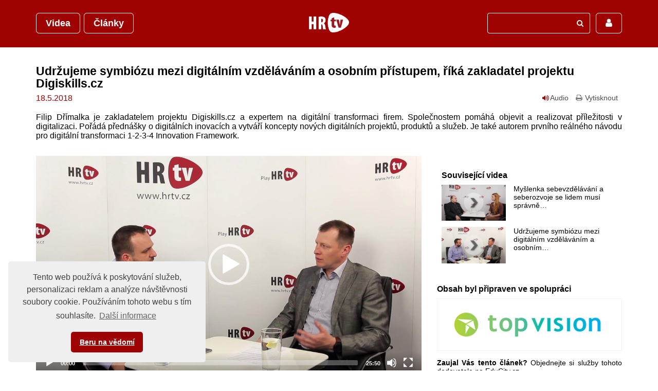

--- FILE ---
content_type: text/html;charset=UTF-8
request_url: https://www.hrtv.cz/videa/setkani-s-profesionaly-id-2114336/udrzujeme-symbiozu-mezi-digitalnim-vzdelavanim-a-osobnim-pri-id-3380265
body_size: 8585
content:
<!DOCTYPE html> <html lang="cs" prefix="og: http://ogp.me/ns#"> <head> <title>Udr&#382;ujeme symbi&#243;zu mezi digit&#225;ln&#237;m vzd&#283;l&#225;v&#225;n&#237;m a osobn&#237;m p&#345;&#237;stupem, &#345;&#237;k&#225; zakladatel projektu&#8230; | HR tv</title> <meta name="viewport" content="width=device-width, initial-scale=1, shrink-to-fit=no"> <meta charset="utf-8"> <meta http-equiv="X-UA-Compatible" content="IE=edge"> <meta name="robots" content="index, follow"> <meta name="author" content="(c) 2026 IVITERA a.s."> <meta name="copyright" content="(c) 2026 IVITERA a.s."> <link rel="shortcut icon" href="/favicon.ico"> <link rel="apple-touch-icon" href="https://www.hrtv.cz/apple-touch-icon.png"> <meta name="theme-color" content="#9e0301"> <meta property="og:image" content="https://www.hrtv.cz/download-3902910-864-1580457164574.jpeg"><meta property="og:type" content="video.other"><meta property="og:title" content="Udr&#382;ujeme symbi&#243;zu mezi digit&#225;ln&#237;m vzd&#283;l&#225;v&#225;n&#237;m a osobn&#237;m p&#345;&#237;stupem, &#345;&#237;k&#225; zakladatel projektu Digiskills.cz"><meta property="og:video:type" content="video/mp4"><meta property="og:article:published_time" content="2018-05-18"><meta property="og:video:url" content="https://www.hrtv.cz/videos/3380265/video_3380265.mp4"><meta property="og:url" content="https://www.hrtv.cz/videa/setkani-s-profesionaly-id-2114336/udrzujeme-symbiozu-mezi-digitalnim-vzdelavanim-a-osobnim-pri-id-3380265"><meta property="og:description" content="Filip D&#345;&#237;malka je zakladatelem projektu Digiskills.cz a expertem na digit&#225;ln&#237; transformaci firem. Spole&#269;nostem pom&#225;h&#225; objevit a realizovat p&#345;&#237;le&#382;itosti v digitalizaci. Po&#345;&#225;d&#225; p&#345;edn&#225;&#353;ky o digit&#225;ln&#237;ch i..."> <meta name="twitter:title" content="Udr&#382;ujeme symbi&#243;zu mezi digit&#225;ln&#237;m vzd&#283;l&#225;v&#225;n&#237;m a osobn&#237;m p&#345;&#237;stupem, &#345;&#237;k&#225; zakladatel projektu Digiskills.cz"><meta name="twitter:url" content="https://www.hrtv.cz/videa/setkani-s-profesionaly-id-2114336/udrzujeme-symbiozu-mezi-digitalnim-vzdelavanim-a-osobnim-pri-id-3380265"><meta name="twitter:description" content="Filip D&#345;&#237;malka je zakladatelem projektu Digiskills.cz a expertem na digit&#225;ln&#237; transformaci firem. Spole&#269;nostem pom&#225;h&#225; objevit a realizovat p&#345;&#237;le&#382;itosti v digitalizaci. Po&#345;&#225;d&#225; p&#345;edn&#225;&#353;ky o digit&#225;ln&#237;ch i..."><meta name="description" content="Filip D&#345;&#237;malka je zakladatelem projektu Digiskills.cz a expertem na digit&#225;ln&#237; transformaci firem. Spole&#269;nostem pom&#225;h&#225; objevit a realizovat p&#345;&#237;le&#382;itosti v digitalizaci. Po&#345;&#225;d&#225; p&#345;edn&#225;&#353;ky o digit&#225;ln&#237;ch i..."><meta name="twitter:image" content="https://www.hrtv.cz/download-3902910-864-1580457164574.jpeg"> <link rel="image_src" href="https://www.hrtv.cz/download-3902910-864-1580457164574.jpeg"> <meta name="google-site-verification" content="5qLdoynrDscmkHVpbp4CI4r5pkE2I9zQdcz1-u6MdT0"> <link rel="alternate" title="HR tv" href="/rss" type="application/rss+xml"> <meta name="seznam-wmt" content="Jv4RoeMvRQHRjuJx9tBXPftWO092q7Kq"/> <script async src="https://www.googletagmanager.com/gtag/js"></script> <script>window.dataLayer=window.dataLayer||[];function gtag(){dataLayer.push(arguments)}gtag("js",new Date());gtag("config","AW-1071458108");gtag("config","G-ESXSR2SE2E");</script> </head> <body> <link rel="stylesheet" href="/static/css/libraries/fontawesome4/font-awesome.min.css" media="all"> <link rel="stylesheet" href="/project-less.css?v=87198ec541&s=EcNewsArticleDetail" media="all"> <script src="/static/js/libraries/jquery/jquery.min.js"></script> <div id="header"> <div class="container"> <div class="row"> <div id="logo" class="col-sm-4 col-sm-push-4"> <a href="https://www.hrtv.cz" title="HR tv"> <img src="/static/educity/images/news/design-hrtv/logo-hrtv-white.png" alt="HR tv" class="img-responsive"> </a> </div> <div class="col-xs-12 col-sm-4 col-sm-pull-4 text-left xs-top-padding"> <div class="dropdown pull-left"> <a href="javascript:;" class="btn btn-lg btn-frame dropdown-toggle" id="main-menu" data-toggle="dropdown" aria-haspopup="true" aria-expanded="true">Videa</a> <ul class="dropdown-menu" aria-labelledby="main-menu"> <li class="active "> <a href="https://www.hrtv.cz/videa" title="V&#353;echna videa" data-label-content="V&#353;echna videa"> V&#353;echna videa </a> </li> <li class=" "> <a href="https://www.hrtv.cz/videa/setkani-s-profesionaly-id-2114336" title="Setk&#225;n&#237; s profesion&#225;ly" data-label-content="Setk&#225;n&#237; s profesion&#225;ly"> Setk&#225;n&#237; s profesion&#225;ly </a> </li> <li class=" "> <a href="https://www.hrtv.cz/videa/akce-a-kurzy-id-2114335" title="Akce a kurzy" data-label-content="Akce a kurzy"> Akce a kurzy </a> </li> <li class=" "> <a href="https://www.hrtv.cz/videa/sluzby-a-produkty-id-2114330" title="Slu&#382;by a produkty" data-label-content="Slu&#382;by a produkty"> Slu&#382;by a produkty </a> </li> <li class=" "> <a href="https://www.hrtv.cz/videa/pro-pametniky-id-2114325" title="Pro pam&#283;tn&#237;ky" data-label-content="Pro pam&#283;tn&#237;ky"> Pro pam&#283;tn&#237;ky </a> </li> <li class=" "> <a href="https://www.managementtv.cz/" title="Management-tv.cz" data-label-content="Management-tv.cz"> Management-tv.cz </a> </li> </ul> </div> <div class="dropdown pull-left indent-left"> <a href="javascript:;" class="btn btn-lg btn-frame dropdown-toggle" id="globalNewsTvMenu" data-toggle="dropdown" aria-haspopup="true" aria-expanded="true">Články</a> <ul class="dropdown-menu" aria-labelledby="globalNewsTvMenu"> <li class=" "> <a href="https://www.hrnews.cz/" title="Lidsk&#233; zdroje" data-label-content="Lidsk&#233; zdroje"> Lidsk&#233; zdroje </a> </li> <li class=" "> <a href="https://www.managementnews.cz/" title="Management" data-label-content="Management"> Management </a> </li> <li class=" "> <a href="https://www.salesnews.cz/" title="Obchod a marketing" data-label-content="Obchod a marketing"> Obchod a marketing </a> </li> <li class=" "> <a href="https://www.educity.cz/" title="Vzd&#283;l&#225;v&#225;n&#237;" data-label-content="Vzd&#283;l&#225;v&#225;n&#237;"> Vzd&#283;l&#225;v&#225;n&#237; </a> </li> </ul> </div> <a href="javascript:;" class="btn btn-lg btn-frame dropdown-toggle pull-right indent-left visible-xs" id="submenu-by-request-btn"><i class="fa fa-fw fa-bars"></i></a> <div class="clearfix"></div> </div> <div class="col-md-1 hidden-md hidden-sm hidden-xs"></div> <div class="col-xs-12 col-sm-4 col-md-4 col-lg-3 xs-top-padding submenu-by-request"> <div class="fulltext-wrapper"> <div class="fulltextSearch"> <form class="fulltextForm" method="get" action="https://www.hrtv.cz/hledej"> <div class="input-group"> <input type="text" class="form-control" name="fulltext" value="" placeholder="Najděte si na HR tv" maxlength="150"> <span class="input-group-btn"> <button class="btn btn-default" type="submit"> <i class="fa fa-search"></i> </button> </span> </div> <input type="hidden" name="type" value="video"> </form> </div> </div> <div class="userutilities-wrapper"> <div class="dropdown"> <a href="javascript:;" class="btn btn-lg btn-frame dropdown-toggle" id="user-menu" data-toggle="dropdown" aria-haspopup="true" aria-expanded="true"><i class="fa fa-user"></i></a> <ul class="dropdown-menu dropdown-menu-right" aria-labelledby="user-menu"> <li><a href="https://www.hrtv.cz/prihlaseni" title="Přihlášení uživatele">Přihlaste se</a></li> <li><a href="https://www.hrtv.cz/registrace" title="Registrace uživatelů">Zaregistrujte se</a></li> </ul> </div> <div class="clearfix"></div></div> </div> </div> </div> </div> <div id="content"> <div class="container"> <div id="body"> <div id="article-detail"> <h1>Udr&#382;ujeme symbi&#243;zu mezi digit&#225;ln&#237;m vzd&#283;l&#225;v&#225;n&#237;m a osobn&#237;m p&#345;&#237;stupem, &#345;&#237;k&#225; zakladatel projektu Digiskills.cz</h1> <div class="article-info"> <span class="date">18.5.2018</span> <span class="admin-links"> <span class="hidden-print"> </span> </span> <span class="links"> <span class="dual-switch hidden-print"> <a href="#article-audio"><span class="fa fa-volume-up has-any-audio-icon"></span>Audio</a> &nbsp; <a href="javascript: window.print();" class="print-article"><i class="fa fa-print"></i>Vytisknout</a> </span> </span> </div> <div class="article-perex"> <p>Filip Dřímalka je zakladatelem projektu Digiskills.cz a expertem na digitální transformaci firem. Společnostem pomáhá objevit a realizovat příležitosti v digitalizaci. Pořádá přednášky o digitálních inovacích a vytváří koncepty nových digitálních projektů, produktů a služeb. Je také autorem prvního reálného návodu pro digitální transformaci 1-2-3-4 Innovation Framework.</p> </div> <div class="row"> <div class="col-md-8"> <div> <script src="/static/educity/mediaelement/mediaelement-and-player.min.js"></script> <script src="/static/educity/js/libraries/lottie.min.js"></script> <link rel="stylesheet" href="/static/educity/mediaelement/mediaelementplayer.min.css"> <div class="embed-responsive embed-responsive-16by9 video-player-wrapper"> <div class="embed-responsive-item mediaelement-wrapper"> <video id="mediaelement_d7f850eb78bb" class="media-player media-player-video" data-player-id="mediaelement_d7f850eb78bb" width="640" height="360" style="max-width: 100%;" preload="auto" controls> <source src="https://www.hrtv.cz/videos/3380265/video_3380265.mp4" type="video/mp4"> <source src="https://www.hrtv.cz/videos/3380265/video_3380265.webm" type="video/webm"> </video> </div> </div> <script>var mediaelement_d7f850eb78bb=new MediaElementPlayer("mediaelement_d7f850eb78bb",{pluginPath:"/static/educity/mediaelement/",poster:"https://www.hrtv.cz/download-3902910-865-1580457164574.jpeg",enablePseudoStreaming:true,success:function(d,e,c){var a;function b(){var f=mediaelement_d7f850eb78bb.getCurrentTime();jQuery.get("/portal/template/EcAjaxVideoLogging",{videoID:"3380265",time:f})}$(d).on("playing",function(){clearInterval(a);b();a=setInterval(b,10000)});$(d).on("pause",function(){clearInterval(a)})}});if(typeof seek!=="function"){function seek(a){}$(document).on("click",'*[href^="javascript:seek"]',function(f){f.preventDefault();f.stopPropagation();function c(h){return window[$(h.get(0)).find("video, audio").attr("data-player-id")]}var a=$(this);var g=parseInt(a.attr("href").toString().split("seek(")[1]);var e;var b=$(".media-player");if(b.size()>1){var d=a.closest("p").prevAll(".video-player-wrapper, .audio-player-wrapper");if(d.size()>0){e=c(d)}}if(typeof e==="undefined"){e=c(b)}e.play();setTimeout(function(){e.setCurrentTime(g)},300)})};</script> </div> <div class="clearfix"></div> <div class="article-content"> <div id="article-audio"> <h2>Přehrát zvukový záznam videa</h2> <script src="/static/educity/mediaelement/mediaelement-and-player.min.js"></script> <script src="/static/educity/js/libraries/lottie.min.js"></script> <link rel="stylesheet" href="/static/educity/mediaelement/mediaelementplayer.min.css"> <div class="audio-player-wrapper "> <audio id="mediaelement_4dfda23e1bc9" class="media-player media-player-audio" data-player-id="mediaelement_4dfda23e1bc9" style="width: 100%; max-width: 100%;" preload="auto" controls> <source src="https://www.hrtv.cz/videos/3380265/video_3380265.mp3" type="audio/mpeg"> </audio> </div> <script>var mediaelement_4dfda23e1bc9=new MediaElementPlayer("mediaelement_4dfda23e1bc9",{pluginPath:"/static/educity/mediaelement/",enablePseudoStreaming:true,success:function(d,e,c){var a;function b(){var f=mediaelement_4dfda23e1bc9.getCurrentTime();jQuery.get("/portal/template/EcAjaxVideoLogging",{videoID:"3380265",time:f})}$(d).on("playing",function(){clearInterval(a);b();a=setInterval(b,10000);animation.play()});$(d).on("pause",function(){clearInterval(a);animation.pause()})}});if(typeof seek!=="function"){function seek(a){}$(document).on("click",'*[href^="javascript:seek"]',function(f){f.preventDefault();f.stopPropagation();function c(h){return window[$(h.get(0)).find("video, audio").attr("data-player-id")]}var a=$(this);var g=parseInt(a.attr("href").toString().split("seek(")[1]);var e;var b=$(".media-player");if(b.size()>1){var d=a.closest("p").prevAll(".video-player-wrapper, .audio-player-wrapper");if(d.size()>0){e=c(d)}}if(typeof e==="undefined"){e=c(b)}e.play();setTimeout(function(){e.setCurrentTime(g)},300)})};</script> </div> <div class="clearfix"></div> <h2><strong>Tip pro di</strong><strong>v</strong><strong>áky </strong><strong>HR tv</strong> <strong>- nemáte čas sledovat celé video?</strong></h2> <p><strong>Klikněte na čas v závorce v popisu videa a dostanete se přímo na konkrétní téma uvedené na pravé straně.</strong></p> <p>[<a href="javascript:seek(40);">00:40</a>] Vysvětlení pojmu digitální transformace.</p> <p>[<a href="javascript:seek(78);">01:18</a>] Důvody vzniku Digiskills.cz.</p> <p>[<a href="javascript:seek(145);">02:25</a>] Přínos projektu pro poradenské společnosti.</p> <p>[<a href="javascript:seek(225);">03:45</a>] Velké transformační procesy vs. kontinuální rozvoj lidí, procesu, firem.</p> <p>[<a href="javascript:seek(373);">06:13</a>] Použití on-line výuky v oblasti profesního vzdělávání, zefektivnění práce.</p> <p>[<a href="javascript:seek(526);">08:46</a>] Míra dokončení on-line kurzů.</p> <p>[<a href="javascript:seek(663);">11:03</a>] Nejpopulárnější témata on-line vzdělávání.</p> <p>[<a href="javascript:seek(710);">11:50</a>] Postup při zavádění on-line výuky.</p> <p>[<a href="javascript:seek(838);">13:58</a>] Obavy klientů a způsoby, jak jim předejít.</p> <p>[<a href="javascript:seek(940);">15:40</a>] Kombinace digitálního vzdělávání s osobním přístupem.</p> <p>[<a href="javascript:seek(1081);">18:01</a>] Porovnání zájmu o technologie napříč strukturami firem.</p> <p>[<a href="javascript:seek(1220);">20:20</a>] Profesního vzdělávání v kombinaci živých a digitálních nástrojů za 5-10 let.</p> <p>[<a href="javascript:seek(1361);">22:41</a>] Plány Digiskills.cz do budoucna.</p> <p>Stáhněte si zvukový záznam videa ve formátu <a href="https://www.hrtv.cz/videos/3380265/video_3380265.mp3" target="_blank">mp3</a>.</p> </div> <div class="clearfix"></div> <div class="clearfix"></div> <div class="article-author-wrapper"> <div class="row"> <div class="col-sm-8"> <div id="ajax-part-1933" style="display:none;"></div><script type="text/javascript">$(document).ready(function(){$("#ajax-part-1933").load("/portal/template/EcAjaxNavigationLoad?navigationTemplate=EcNewsArticleAuthors.vm&article-id=3380265",false,function(){$("#ajax-part-1933").fadeIn(1500,function(){})})});</script> </div> <div class="col-sm-4 social-links"> <div class="a2a_kit a2a_kit_size_32 a2a_default_style hidden-print" data-a2a-icon-color="silver"> <a class="a2a_button_facebook"></a> <a class="a2a_button_linkedin"></a> <a class="a2a_dd" href="https://www.addtoany.com/share"></a> </div> <script async src="https://static.addtoany.com/menu/page.js"></script> <div class="clearfix"></div> </div> </div> </div> <div class="row"> <div class="col-sm-auto"> <a href="https://www.hrtv.cz/portal/template/EcNewsCommentsTree/id/3380265" class="btn btn-primary">Komentáře &nbsp;&nbsp;<span class="badge badge-pill">0</span></a> </div> <div class="col article-topics-wrapper"> <a href="https://www.hrtv.cz/portal/template/EcEduArticles/topic/2168709" class="badge badge-secondary">Poradci a konzultanti</a> <a href="https://www.hrtv.cz/portal/template/EcEduArticles/topic/148697" class="badge badge-secondary">Vzd&#283;l&#225;vac&#237; a poradensk&#233; spole&#269;nosti</a> <a href="https://www.hrtv.cz/portal/template/EcEduArticles/topic/3244972" class="badge badge-secondary">Automatizace</a> <a href="https://www.hrtv.cz/portal/template/EcEduArticles/topic/3199774" class="badge badge-secondary">Rozhovory HR tv</a> </div> </div> <div class="preceeding-following-articles hidden-print"> </div> </div> <div class="col-md-4"> <aside class="right-column right-column-without-margin-top"> <div class="well well-sm well-transparent related-videos related-videos-right"> <h3>Související videa</h3> <div class="row article-row"> <div class="col-xs-5"><a href="https://www.hrtv.cz/videa/setkani-s-profesionaly-id-2114336/myslenka-sebevzdelavani-a-seberozvoje-se-lidem-musi-spravne-id-3912112" title="My&#353;lenka sebevzd&#283;l&#225;v&#225;n&#237; a seberozvoje se lidem mus&#237; spr&#225;vn&#283; &#8222;prodat&#8220;"> <span class="video-thumbnail"> <span class="video-thumbnail-inner"> <span class="video-thumbnail-play"></span> <img src="https://www.hrtv.cz/download-3912135-864-1583317126771.png" alt="My&#353;lenka sebevzd&#283;l&#225;v&#225;n&#237; a seberozvoje se lidem mus&#237; spr&#225;vn&#283; &#8222;prodat&#8220;" class="image img-responsive img-fluid"> </span> </span> </a></div> <div class="col-xs-7"><a href="https://www.hrtv.cz/videa/setkani-s-profesionaly-id-2114336/myslenka-sebevzdelavani-a-seberozvoje-se-lidem-musi-spravne-id-3912112" title="My&#353;lenka sebevzd&#283;l&#225;v&#225;n&#237; a seberozvoje se lidem mus&#237; spr&#225;vn&#283; &#8222;prodat&#8220;">Myšlenka sebevzdělávání a seberozvoje se lidem musí správně&#8230;</a></div> </div> <div class="row article-row"> <div class="col-xs-5"><a href="https://www.hrtv.cz/videa/setkani-s-profesionaly-id-2114336/udrzujeme-symbiozu-mezi-digitalnim-vzdelavanim-a-osobnim-pri-id-3380265" title="Udr&#382;ujeme symbi&#243;zu mezi digit&#225;ln&#237;m vzd&#283;l&#225;v&#225;n&#237;m a osobn&#237;m p&#345;&#237;stupem, &#345;&#237;k&#225; zakladatel projektu Digiskills.cz"> <span class="video-thumbnail"> <span class="video-thumbnail-inner"> <span class="video-thumbnail-play"></span> <img src="https://www.hrtv.cz/download-3902910-864-1580457164574.jpeg" alt="Udr&#382;ujeme symbi&#243;zu mezi digit&#225;ln&#237;m vzd&#283;l&#225;v&#225;n&#237;m a osobn&#237;m p&#345;&#237;stupem, &#345;&#237;k&#225; zakladatel projektu Digiskills.cz" class="image img-responsive img-fluid"> </span> </span> </a></div> <div class="col-xs-7"><a href="https://www.hrtv.cz/videa/setkani-s-profesionaly-id-2114336/udrzujeme-symbiozu-mezi-digitalnim-vzdelavanim-a-osobnim-pri-id-3380265" title="Udr&#382;ujeme symbi&#243;zu mezi digit&#225;ln&#237;m vzd&#283;l&#225;v&#225;n&#237;m a osobn&#237;m p&#345;&#237;stupem, &#345;&#237;k&#225; zakladatel projektu Digiskills.cz">Udržujeme symbiózu mezi digitálním vzděláváním a osobním&#8230;</a></div> </div> </div> <div class="right-block"> <h3>Obsah byl připraven ve spolupráci</h3> <div class="article-company-logo"> <a href="https://www.educity.cz/firmy/top-vision-s-r-o-id-24270?istop=9" title="Školící firma Top Vision, s.r.o." target="_blank"> <img src="/static/educity/images/empty-image.png" data-lazy-src="/logos/24270.png" alt="Top Vision, s.r.o." class="img-fluid"> </a> </div> <div class="clearfix"></div> <p class="small-font-size hidden-print"><strong>Zaujal Vás tento článek?</strong> Objednejte si služby tohoto dodavatele na <a href="https://www.educity.cz/firmy/top-vision-s-r-o-id-24270?istop=9" title="Společnost Top Vision, s.r.o.">EduCity.cz</a>.</p> </div> <div id="ajax-part-2660" style="display:none;"></div><script type="text/javascript">$(document).ready(function(){$("#ajax-part-2660").load("/portal/template/EcAjaxNavigationLoad?navigationTemplate=EcNewsArticleDetailCourses.vm&article-id=3380265",false,function(){$("#ajax-part-2660").fadeIn(1500,function(){})})});</script> <div class="right-block right-block-gray hidden-print"> <h3><a href="https://www.hrtv.cz/poptavka">Hledáte dodavatele vzdělávání a&nbsp;poradenství?</a></h3> <p>ZDARMA Vám doporučíme trenéry, lektory, kouče a dodavatele školení, kurzů či poradenství. </p> <a href="https://www.hrtv.cz/poptavka" class="btn btn-primary">Zadat poptávku</a> </div> <div class="well well-sm well-transparent related-videos related-videos-right"> <h3>Sledujte další videa</h3> <div class="row article-row"> <div class="col-xs-5"><a href="https://www.hrtv.cz/videa/setkani-s-profesionaly-id-2114336/moderni-technologie-nam-umoznuji-redefinovat-co-je-nase-jedi-id-3850319" title="Modern&#237; technologie n&#225;m umo&#382;&#328;uj&#237; redefinovat, co je na&#353;e jedine&#269;nost"> <span class="video-thumbnail"> <span class="video-thumbnail-inner"> <span class="video-thumbnail-play"></span> <img src="https://www.hrtv.cz/download-3902782-864-1580457087983.jpeg" alt="Modern&#237; technologie n&#225;m umo&#382;&#328;uj&#237; redefinovat, co je na&#353;e jedine&#269;nost" class="image img-responsive img-fluid"> </span> </span> </a></div> <div class="col-xs-7"><a href="https://www.hrtv.cz/videa/setkani-s-profesionaly-id-2114336/moderni-technologie-nam-umoznuji-redefinovat-co-je-nase-jedi-id-3850319" title="Modern&#237; technologie n&#225;m umo&#382;&#328;uj&#237; redefinovat, co je na&#353;e jedine&#269;nost">Moderní technologie nám umožňují redefinovat, co je naše&#8230;</a></div> </div> <div class="row article-row"> <div class="col-xs-5"><a href="https://www.hrtv.cz/videa/setkani-s-profesionaly-id-2114336/nove-zamestnance-ceske-posty-hned-do-vody-nehodime-id-3879813" title="Nov&#233; zam&#283;stnance &#268;esk&#233; po&#353;ty hned do vody nehod&#237;me"> <span class="video-thumbnail"> <span class="video-thumbnail-inner"> <span class="video-thumbnail-play"></span> <img src="https://www.hrtv.cz/download-3902765-864-1580457079120.jpeg" alt="Nov&#233; zam&#283;stnance &#268;esk&#233; po&#353;ty hned do vody nehod&#237;me" class="image img-responsive img-fluid"> </span> </span> </a></div> <div class="col-xs-7"><a href="https://www.hrtv.cz/videa/setkani-s-profesionaly-id-2114336/nove-zamestnance-ceske-posty-hned-do-vody-nehodime-id-3879813" title="Nov&#233; zam&#283;stnance &#268;esk&#233; po&#353;ty hned do vody nehod&#237;me">Nové zaměstnance České pošty hned do vody nehodíme</a></div> </div> <div class="row article-row"> <div class="col-xs-5"><a href="https://www.hrtv.cz/videa/setkani-s-profesionaly-id-2114336/ivana-vandlickova-v-hrtv-letosni-studie-best-employers-potvr-id-2339945" title="Ivana Vandl&#237;&#269;kov&#225; v HRtv: Leto&#353;n&#237; studie Best Employers potvrdila trend motivovanosti zam&#283;stnanc&#367;"> <span class="video-thumbnail"> <span class="video-thumbnail-inner"> <span class="video-thumbnail-play"></span> <img src="https://www.hrtv.cz/download-3903234-864-1580457360103.jpeg" alt="Ivana Vandl&#237;&#269;kov&#225; v HRtv: Leto&#353;n&#237; studie Best Employers potvrdila trend motivovanosti zam&#283;stnanc&#367;" class="image img-responsive img-fluid"> </span> </span> </a></div> <div class="col-xs-7"><a href="https://www.hrtv.cz/videa/setkani-s-profesionaly-id-2114336/ivana-vandlickova-v-hrtv-letosni-studie-best-employers-potvr-id-2339945" title="Ivana Vandl&#237;&#269;kov&#225; v HRtv: Leto&#353;n&#237; studie Best Employers potvrdila trend motivovanosti zam&#283;stnanc&#367;">Ivana Vandlíčková v HRtv: Letošní studie Best Employers&#8230;</a></div> </div> <div class="row article-row"> <div class="col-xs-5"><a href="https://www.hrtv.cz/videa/setkani-s-profesionaly-id-2114336/petr-knap-v-hr-tv-robotizace-v-prostredi-ceskych-firem-id-2864849" title="Petr Knap v HR tv: Robotizace v prost&#345;ed&#237; &#269;esk&#253;ch firem"> <span class="video-thumbnail"> <span class="video-thumbnail-inner"> <span class="video-thumbnail-play"></span> <img src="https://www.hrtv.cz/download-3903059-864-1580457256293.jpeg" alt="Petr Knap v HR tv: Robotizace v prost&#345;ed&#237; &#269;esk&#253;ch firem" class="image img-responsive img-fluid"> </span> </span> </a></div> <div class="col-xs-7"><a href="https://www.hrtv.cz/videa/setkani-s-profesionaly-id-2114336/petr-knap-v-hr-tv-robotizace-v-prostredi-ceskych-firem-id-2864849" title="Petr Knap v HR tv: Robotizace v prost&#345;ed&#237; &#269;esk&#253;ch firem">Petr Knap v HR tv: Robotizace v prostředí českých firem</a></div> </div> <div class="row article-row"> <div class="col-xs-5"><a href="https://www.hrtv.cz/videa/setkani-s-profesionaly-id-2114336/profil-lucie-bukovske-vedouci-psycholozky-linky-bezpeci-id-3327942" title="Profil Lucie Bukovsk&#233; - vedouc&#237; psycholo&#382;ky Linky bezpe&#269;&#237;"> <span class="video-thumbnail"> <span class="video-thumbnail-inner"> <span class="video-thumbnail-play"></span> <img src="https://www.hrtv.cz/download-3902930-864-1580457175927.jpeg" alt="Profil Lucie Bukovsk&#233; - vedouc&#237; psycholo&#382;ky Linky bezpe&#269;&#237;" class="image img-responsive img-fluid"> </span> </span> </a></div> <div class="col-xs-7"><a href="https://www.hrtv.cz/videa/setkani-s-profesionaly-id-2114336/profil-lucie-bukovske-vedouci-psycholozky-linky-bezpeci-id-3327942" title="Profil Lucie Bukovsk&#233; - vedouc&#237; psycholo&#382;ky Linky bezpe&#269;&#237;">Profil Lucie Bukovské - vedoucí psycholožky Linky bezpečí</a></div> </div> <div class="row article-row"> <div class="col-xs-5"><a href="https://www.hrtv.cz/videa/setkani-s-profesionaly-id-2114336/dosahnete-tymove-synergie-rychle-a-meritelne-pomoci-coneo-si-id-3438473" title="Dos&#225;hn&#283;te t&#253;mov&#233; synergie rychle a m&#283;&#345;iteln&#283; pomoc&#237; Coneo Simul&#225;toru"> <span class="video-thumbnail"> <span class="video-thumbnail-inner"> <span class="video-thumbnail-play"></span> <img src="https://www.hrtv.cz/download-3902885-864-1580457151744.jpeg" alt="Dos&#225;hn&#283;te t&#253;mov&#233; synergie rychle a m&#283;&#345;iteln&#283; pomoc&#237; Coneo Simul&#225;toru" class="image img-responsive img-fluid"> </span> </span> </a></div> <div class="col-xs-7"><a href="https://www.hrtv.cz/videa/setkani-s-profesionaly-id-2114336/dosahnete-tymove-synergie-rychle-a-meritelne-pomoci-coneo-si-id-3438473" title="Dos&#225;hn&#283;te t&#253;mov&#233; synergie rychle a m&#283;&#345;iteln&#283; pomoc&#237; Coneo Simul&#225;toru">Dosáhněte týmové synergie rychle a měřitelně pomocí Coneo&#8230;</a></div> </div> <div class="row article-row"> <div class="col-xs-5"><a href="https://www.hrtv.cz/videa/setkani-s-profesionaly-id-2114336/jan-tluchor-v-hr-tv-flexibilni-moznosti-studia-zapadoceske-u-id-2861452" title="Jan Tlu&#269;ho&#345; v HR tv: Flexibiln&#237; mo&#382;nosti studia Z&#225;pado&#269;esk&#233; univerzity v Plzni"> <span class="video-thumbnail"> <span class="video-thumbnail-inner"> <span class="video-thumbnail-play"></span> <img src="https://www.hrtv.cz/download-3903047-864-1580457242513.jpeg" alt="Jan Tlu&#269;ho&#345; v HR tv: Flexibiln&#237; mo&#382;nosti studia Z&#225;pado&#269;esk&#233; univerzity v Plzni" class="image img-responsive img-fluid"> </span> </span> </a></div> <div class="col-xs-7"><a href="https://www.hrtv.cz/videa/setkani-s-profesionaly-id-2114336/jan-tluchor-v-hr-tv-flexibilni-moznosti-studia-zapadoceske-u-id-2861452" title="Jan Tlu&#269;ho&#345; v HR tv: Flexibiln&#237; mo&#382;nosti studia Z&#225;pado&#269;esk&#233; univerzity v Plzni">Jan Tlučhoř v HR tv: Flexibilní možnosti studia Západočeské&#8230;</a></div> </div> <div class="row article-row"> <div class="col-xs-5"><a href="https://www.hrtv.cz/videa/setkani-s-profesionaly-id-2114336/dorothee-pastoor-v-hrtv-lidri-celi-stale-vetsimu-tlaku-a-kon-id-2621963" title="Dorothee Pastoor v HRtv: L&#237;d&#345;i &#269;el&#237; st&#225;le v&#283;t&#353;&#237;mu tlaku a kontrole"> <span class="video-thumbnail"> <span class="video-thumbnail-inner"> <span class="video-thumbnail-play"></span> <img src="https://www.hrtv.cz/download-3903146-864-1580457307170.jpeg" alt="Dorothee Pastoor v HRtv: L&#237;d&#345;i &#269;el&#237; st&#225;le v&#283;t&#353;&#237;mu tlaku a kontrole" class="image img-responsive img-fluid"> </span> </span> </a></div> <div class="col-xs-7"><a href="https://www.hrtv.cz/videa/setkani-s-profesionaly-id-2114336/dorothee-pastoor-v-hrtv-lidri-celi-stale-vetsimu-tlaku-a-kon-id-2621963" title="Dorothee Pastoor v HRtv: L&#237;d&#345;i &#269;el&#237; st&#225;le v&#283;t&#353;&#237;mu tlaku a kontrole">Dorothee Pastoor v HRtv: Lídři čelí stále většímu tlaku a&#8230;</a></div> </div> </div> </aside> </div> </div> </div> <script>if(typeof gtag!=="undefined"){gtag("event","article-shown",{send_to:"G-ESXSR2SE2E",topic_tree_ids:"|2168709||2114336||2088455||148697||148692||2698897||147382||3244972||148711||3199774||148713|",company_id:24270,company_name:"Top Vision, s.r.o.",article_name:"Udržujeme symbiózu mezi digitálním vzděláváním a osobním přístupem, říká zakladatel projektu Di"})};</script> <script type="text/javascript">$(function(){});</script> </div> </div> </div> <div id="footer" class="container"> <div id="footer-top-line"> <a href="https://www.hrtv.cz/o-hrtv" title="O HR tv">O HR tv</a> <a href="https://www.hrtv.cz/publikovat-obsah" title="Publikovat obsah na HR tv">Publikovat obsah</a> <a href="https://www.hrtv.cz/kontakt" title="Kontaktní informace">Kontakt</a> <div id="copyright" class="row"> <div class="col-md-12"> Copyright &#169; 2026 <a href="https://www.ivitera.com/" title="IVITERA a.s." target="_blank" rel="noopener">IVITERA&nbsp;a.s.</a> <span>Veškeré články, infomace a&nbsp;materiály publikované na serveru HR tv nesmějí být dále šířeny, kopírovány nebo v&nbsp;jakékoli podobě publikovány bez svolení společnosti IVITERA&nbsp;a.s.</span> </div> </div> </div> </div> <script src="/static/js/libraries/cookieconsent/cookieconsent.min.js"></script> <style rel="stylesheet" type="text/css">.cc-window{opacity:1;-webkit-transition:opacity 1s ease;transition:opacity 1s ease}.cc-window.cc-invisible{opacity:0}.cc-animate.cc-revoke{-webkit-transition:transform 1s ease;-webkit-transition:-webkit-transform 1s ease;transition:-webkit-transform 1s ease;transition:transform 1s ease;transition:transform 1s ease,-webkit-transform 1s ease}.cc-animate.cc-revoke.cc-top{-webkit-transform:translateY(-2em);transform:translateY(-2em)}.cc-animate.cc-revoke.cc-bottom{-webkit-transform:translateY(2em);transform:translateY(2em)}.cc-animate.cc-revoke.cc-active.cc-top{-webkit-transform:translateY(0);transform:translateY(0)}.cc-animate.cc-revoke.cc-active.cc-bottom{-webkit-transform:translateY(0);transform:translateY(0)}.cc-revoke:hover{-webkit-transform:translateY(0);transform:translateY(0)}.cc-grower{max-height:0;overflow:hidden;-webkit-transition:max-height 1s;transition:max-height 1s}.cc-revoke,.cc-window{position:fixed;overflow:hidden;-webkit-box-sizing:border-box;box-sizing:border-box;font-family:Helvetica,Calibri,Arial,sans-serif;font-size:16px;line-height:1.5em;display:-webkit-box;display:-ms-flexbox;display:flex;-ms-flex-wrap:nowrap;flex-wrap:nowrap;z-index:9999}.cc-window.cc-static{position:static}.cc-window.cc-floating{padding:2em;max-width:24em;-webkit-box-orient:vertical;-webkit-box-direction:normal;-ms-flex-direction:column;flex-direction:column}.cc-window.cc-banner{padding:1em 1.8em;width:100%;-webkit-box-orient:horizontal;-webkit-box-direction:normal;-ms-flex-direction:row;flex-direction:row}.cc-revoke{padding:.5em}.cc-revoke:hover{text-decoration:underline}.cc-header{font-size:18px;font-weight:700}.cc-btn,.cc-close,.cc-link,.cc-revoke{cursor:pointer}.cc-link{opacity:.8;display:inline-block;padding:.2em;text-decoration:underline}.cc-link:hover{opacity:1}.cc-link:active,.cc-link:visited{color:initial}.cc-btn{display:block;padding:.4em .8em;font-size:.9em;font-weight:700;border-width:2px;border-style:solid;text-align:center;white-space:nowrap}.cc-highlight .cc-btn:first-child{background-color:transparent;border-color:transparent}.cc-highlight .cc-btn:first-child:focus,.cc-highlight .cc-btn:first-child:hover{background-color:transparent;text-decoration:underline}.cc-close{display:block;position:absolute;top:.5em;right:.5em;font-size:1.6em;opacity:.9;line-height:.75}.cc-close:focus,.cc-close:hover{opacity:1}.cc-revoke.cc-top{top:0;left:3em;border-bottom-left-radius:.5em;border-bottom-right-radius:.5em}.cc-revoke.cc-bottom{bottom:0;left:3em;border-top-left-radius:.5em;border-top-right-radius:.5em}.cc-revoke.cc-left{left:3em;right:unset}.cc-revoke.cc-right{right:3em;left:unset}.cc-top{top:1em}.cc-left{left:1em}.cc-right{right:1em}.cc-bottom{bottom:1em}.cc-floating>.cc-link{margin-bottom:1em}.cc-floating .cc-message{display:block;margin-bottom:1em}.cc-window.cc-floating .cc-compliance{-webkit-box-flex:1;-ms-flex:1 0 auto;flex:1 0 auto}.cc-window.cc-banner{-webkit-box-align:center;-ms-flex-align:center;align-items:center}.cc-banner.cc-top{left:0;right:0;top:0}.cc-banner.cc-bottom{left:0;right:0;bottom:0}.cc-banner .cc-message{display:block;-webkit-box-flex:1;-ms-flex:1 1 auto;flex:1 1 auto;max-width:100%;margin-right:1em}.cc-compliance{display:-webkit-box;display:-ms-flexbox;display:flex;-webkit-box-align:center;-ms-flex-align:center;align-items:center;-ms-flex-line-pack:justify;align-content:space-between}.cc-floating .cc-compliance>.cc-btn{-webkit-box-flex:1;-ms-flex:1;flex:1}.cc-btn+.cc-btn{margin-left:.5em}@media print{.cc-revoke,.cc-window{display:none}}@media screen and (max-width:900px){.cc-btn{white-space:normal}}@media screen and (max-width:414px) and (orientation:portrait),screen and (max-width:736px) and (orientation:landscape){.cc-window.cc-top{top:0}.cc-window.cc-bottom{bottom:0}.cc-window.cc-banner,.cc-window.cc-floating,.cc-window.cc-left,.cc-window.cc-right{left:0;right:0}.cc-window.cc-banner{-webkit-box-orient:vertical;-webkit-box-direction:normal;-ms-flex-direction:column;flex-direction:column}.cc-window.cc-banner .cc-compliance{-webkit-box-flex:1;-ms-flex:1 1 auto;flex:1 1 auto}.cc-window.cc-floating{max-width:none}.cc-window .cc-message{margin-bottom:1em}.cc-window.cc-banner{-webkit-box-align:unset;-ms-flex-align:unset;align-items:unset}.cc-window.cc-banner .cc-message{margin-right:0}}.cc-floating.cc-theme-classic{padding:1.2em;border-radius:5px}.cc-floating.cc-type-info.cc-theme-classic .cc-compliance{text-align:center;display:inline;-webkit-box-flex:0;-ms-flex:none;flex:none}.cc-theme-classic .cc-btn{border-radius:5px}.cc-theme-classic .cc-btn:last-child{min-width:140px}.cc-floating.cc-type-info.cc-theme-classic .cc-btn{display:inline-block}.cc-theme-edgeless.cc-window{padding:0}.cc-floating.cc-theme-edgeless .cc-message{margin:2em;margin-bottom:1.5em}.cc-banner.cc-theme-edgeless .cc-btn{margin:0;padding:.8em 1.8em;height:100%}.cc-banner.cc-theme-edgeless .cc-message{margin-left:1em}.cc-floating.cc-theme-edgeless .cc-btn+.cc-btn{margin-left:0}</style> <script>window.addEventListener("load",function(){window.cookieconsent.initialise({palette:{popup:{background:"#efefef",text:"#404040"},button:{background:"#9e0301",text:"#ffffff"}},theme:"classic",position:"bottom-left",content:{message:"Tento web používá k&nbsp;poskytování služeb, personalizaci reklam a&nbsp;analýze návštěvnosti soubory cookie. Používáním tohoto webu s&nbsp;tím souhlasíte.",dismiss:"Beru na vědomí",link:"Další&nbsp;informace",href:"https://www.hrtv.cz/dokumenty/informace-o-cookies"}})});</script> <script type="text/javascript" src="/project-scripts.js?v=87198ec541&s=EcNewsArticleDetail"></script> <script type="text/javascript">function phpads_deliverActiveX(a){document.write(a)};</script> <script>$(document).ready(function(){$("#submenu-by-request-btn").click(function(){$(".submenu-by-request").toggleClass("open")})});</script> </body> </html>

--- FILE ---
content_type: text/html;charset=UTF-8
request_url: https://www.hrtv.cz/portal/template/EcAjaxNavigationLoad?navigationTemplate=EcNewsArticleAuthors.vm&article-id=3380265
body_size: 482
content:
<div class="author-row"> <img src="https://www.hrtv.cz/download-3633937-864-1544439108170.jpeg" class="author-photo img-fluid img-responsive" alt="Ing. Tom&#225;&#353; Posp&#237;chal"> <div class="author-name"> Ing. Tom&#225;&#353; Posp&#237;chal <span class="profile-link hidden-print"> &dash; <a href="https://www.katalog-profesionalu.cz/katalog-poradcu-a-konzultantu/tomas-pospichal-id-2280548" target="_blank" title="Profil v Katalogu profesionálů"> profil </a> </span> </div> <div class="author-description"> Project Director, Ivitera a.s. </div> </div> <div class="clearfix"></div> <div class="author-row"> <img src="https://www.hrtv.cz/download-3391351-864-1526037778372.png" class="author-photo img-fluid img-responsive" alt="Filip D&#345;&#237;malka"> <div class="author-name"> Filip D&#345;&#237;malka <span class="profile-link hidden-print"> &dash; <a href="https://www.katalog-profesionalu.cz/katalog-poradcu-a-konzultantu/filip-drimalka-id-3391349" target="_blank" title="Profil v Katalogu profesionálů"> profil </a> </span> </div> <div class="author-description"> konzultant v oblasti digitalizace a zakladatel projektu Digiskills.cz </div> </div> <div class="clearfix"></div>

--- FILE ---
content_type: text/html;charset=UTF-8
request_url: https://www.hrtv.cz/portal/template/EcAjaxNavigationLoad?navigationTemplate=EcNewsArticleDetailCourses.vm&article-id=3380265
body_size: 560
content:
<div class="right-block"> <h3>Kurzy od této firmy</h3> <div class="article-courses"> <div class="course-row"> <p class="course-name"><a href="https://www.educity.cz/kurzy/manazerske-kurzy-id-35/umela-inteligence-v-manazerske-praxi-nova-era-produktivity-id-4480909?istop=9" title="Um&#283;l&#225; inteligence v&#160;mana&#382;ersk&#233; praxi - Nov&#225; &#233;ra produktivity"><span>Umělá inteligence v manažerské praxi - Nová éra produktivity</span></a></p> <p> <span>25.2.2026</span>, <span>Jihomoravsk&#253; kraj</span> </p> <p> <span class="course-price"> <span itemprop="price" title="9&#160;990 K&#269; + 21% DPH "><span class="price-highlight">9&#160;990 K&#269;</span> + 21% DPH </span> </span> </p> </div> <div class="course-row"> <p class="course-name"><a href="https://www.educity.cz/kurzy/manazerske-kurzy-id-35/umela-inteligence-v-manazerske-praxi-nova-era-produktivity-id-4480910?istop=9" title="Um&#283;l&#225; inteligence v&#160;mana&#382;ersk&#233; praxi - Nov&#225; &#233;ra produktivity"><span>Umělá inteligence v manažerské praxi - Nová éra produktivity</span></a></p> <p> <span>11.3.2026</span>, <span>Moravskoslezsk&#253; kraj</span> </p> <p> <span class="course-price"> <span itemprop="price" title="9&#160;990 K&#269; + 21% DPH "><span class="price-highlight">9&#160;990 K&#269;</span> + 21% DPH </span> </span> </p> </div> <div class="course-row"> <p class="course-name"><a href="https://www.educity.cz/kurzy/manazerske-kurzy-id-35/umela-inteligence-v-manazerske-praxi-nova-era-produktivity-id-4493517?istop=9" title="Um&#283;l&#225; inteligence v&#160;mana&#382;ersk&#233; praxi - Nov&#225; &#233;ra produktivity"><span>Umělá inteligence v manažerské praxi - Nová éra produktivity</span></a></p> <p> <span>31.3.2026</span>, <span>Praha</span> </p> <p> <span class="course-price"> <span itemprop="price" title="9&#160;990 K&#269; + 21% DPH "><span class="price-highlight">9&#160;990 K&#269;</span> + 21% DPH </span> </span> </p> </div> <p class="text-center text-color-gray hidden-print"> <a href="https://www.educity.cz/firmy/top-vision-s-r-o-id-24270?istop=9" target="_blank">Zobrazit další kurzy</a> </p> </div> </div>